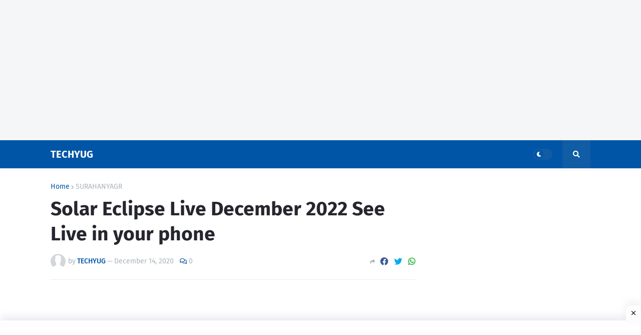

--- FILE ---
content_type: text/html; charset=utf-8
request_url: https://www.google.com/recaptcha/api2/aframe
body_size: 267
content:
<!DOCTYPE HTML><html><head><meta http-equiv="content-type" content="text/html; charset=UTF-8"></head><body><script nonce="ZCZ4eB0x7iYFd1svwgMH7w">/** Anti-fraud and anti-abuse applications only. See google.com/recaptcha */ try{var clients={'sodar':'https://pagead2.googlesyndication.com/pagead/sodar?'};window.addEventListener("message",function(a){try{if(a.source===window.parent){var b=JSON.parse(a.data);var c=clients[b['id']];if(c){var d=document.createElement('img');d.src=c+b['params']+'&rc='+(localStorage.getItem("rc::a")?sessionStorage.getItem("rc::b"):"");window.document.body.appendChild(d);sessionStorage.setItem("rc::e",parseInt(sessionStorage.getItem("rc::e")||0)+1);localStorage.setItem("rc::h",'1768950835141');}}}catch(b){}});window.parent.postMessage("_grecaptcha_ready", "*");}catch(b){}</script></body></html>